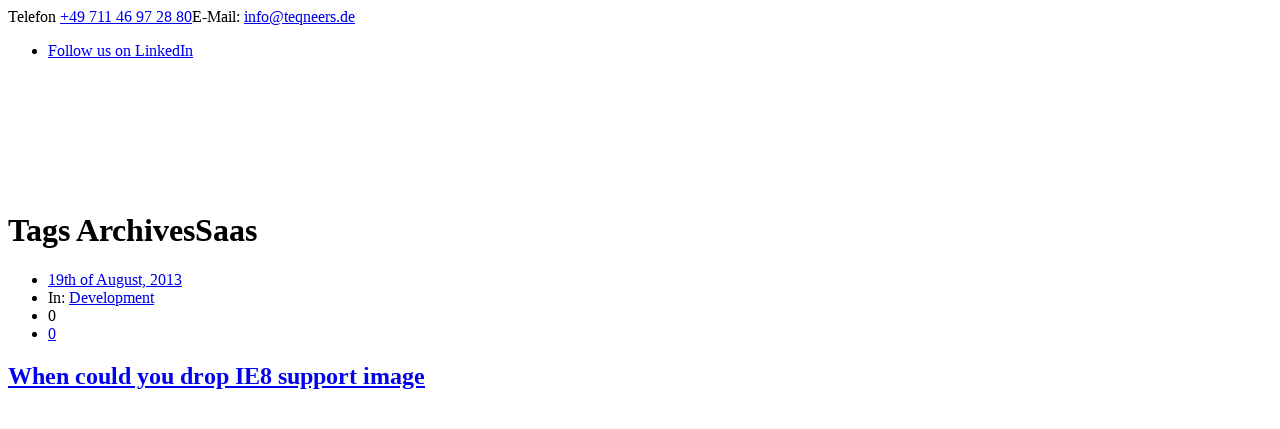

--- FILE ---
content_type: text/html; charset=UTF-8
request_url: https://www.teqneers.de/en/tag/saas-en/
body_size: 5854
content:
<!DOCTYPE html>
<!--[if lt IE 8]><html
lang=en-US class="ie7 ie" xmlns=http://www.w3.org/1999/xhtml> <![endif]-->
<!--[if IE 8]><html
lang=en-US class="ie8 ie" xmlns=http://www.w3.org/1999/xhtml> <![endif]-->
<!--[if gt IE 8]><!--><html
lang=en-US xmlns=http://www.w3.org/1999/xhtml> <!--<![endif]--><head><meta
charset="UTF-8"><meta
name="viewport" content="width=device-width,initial-scale=1,maximum-scale=1,user-scalable=no"><meta
name="format-detection" content="telephone=no"><link
rel=profile href=http://gmpg.org/xfn/11><link
rel=pingback href=https://www.teqneers.de/xmlrpc.php><link
rel="shortcut icon" type=image/x-icon href=https://www.teqneers.de/wp-content/uploads/2019/01/teqneers_logo_favicon.png>
<!--[if lt IE 9]><script src=http://html5shim.googlecode.com/svn/trunk/html5.js></script><![endif]--><meta
name='robots' content='noindex, follow'><link
rel=alternate hreflang=en href=https://www.teqneers.de/en/tag/saas-en/ ><link
media=all href=https://www.teqneers.de/wp-content/cache/autoptimize/css/autoptimize_5b33aebcfd883129f9371d44b90f8040.css rel=stylesheet><title>&#8212; TEQneers – Softwareentwicklung &amp; Weblösungen aus Stuttgart</title><meta
name="description" content="Web-Entwicklung, mobile Apps, digitale Transformation und KI-basierte Lösungen – 100 % Made in Germany."><meta
property="og:locale" content="en_US"><meta
property="og:type" content="article"><meta
property="og:title" content="&#8212; TEQneers – Softwareentwicklung &amp; Weblösungen aus Stuttgart"><meta
property="og:description" content="Web-Entwicklung, mobile Apps, digitale Transformation und KI-basierte Lösungen – 100 % Made in Germany."><meta
property="og:url" content="https://www.teqneers.de/en/tag/saas-en/"><meta
property="og:site_name" content="TEQneers GmbH &amp; Co. KG"><meta
name="twitter:card" content="summary_large_image"> <script type=application/ld+json class=yoast-schema-graph>{"@context":"https://schema.org","@graph":[{"@type":"CollectionPage","@id":"https://www.teqneers.de/en/tag/saas-en/","url":"https://www.teqneers.de/en/tag/saas-en/","name":"&#8212; TEQneers – Softwareentwicklung & Weblösungen aus Stuttgart","isPartOf":{"@id":"https://www.teqneers.de/#website"},"description":"Web-Entwicklung, mobile Apps, digitale Transformation und KI-basierte Lösungen – 100 % Made in Germany.","breadcrumb":{"@id":"https://www.teqneers.de/en/tag/saas-en/#breadcrumb"},"inLanguage":"en-US"},{"@type":"BreadcrumbList","@id":"https://www.teqneers.de/en/tag/saas-en/#breadcrumb","itemListElement":[{"@type":"ListItem","position":1,"name":"Startseite","item":"https://www.teqneers.de/en/"},{"@type":"ListItem","position":2,"name":"Saas"}]},{"@type":"WebSite","@id":"https://www.teqneers.de/#website","url":"https://www.teqneers.de/","name":"TEQneers GmbH & Co. KG","description":"Softwareentwicklung &amp; Weblösungen aus Stuttgart","publisher":{"@id":"https://www.teqneers.de/#organization"},"potentialAction":[{"@type":"SearchAction","target":{"@type":"EntryPoint","urlTemplate":"https://www.teqneers.de/?s={search_term_string}"},"query-input":{"@type":"PropertyValueSpecification","valueRequired":true,"valueName":"search_term_string"}}],"inLanguage":"en-US"},{"@type":"Organization","@id":"https://www.teqneers.de/#organization","name":"TEQneers GmbH & Co. KG","url":"https://www.teqneers.de/","logo":{"@type":"ImageObject","inLanguage":"en-US","@id":"https://www.teqneers.de/#/schema/logo/image/","url":"https://www.teqneers.de/wp-content/uploads/2019/01/teqneers_logo_no_subline_screen_500px.png","contentUrl":"https://www.teqneers.de/wp-content/uploads/2019/01/teqneers_logo_no_subline_screen_500px.png","width":2084,"height":410,"caption":"TEQneers GmbH & Co. KG"},"image":{"@id":"https://www.teqneers.de/#/schema/logo/image/"}}]}</script> <link
rel=alternate type=application/rss+xml title="TEQneers GmbH &amp; Co. KG &raquo; Feed" href=https://www.teqneers.de/en/feed/ ><link
rel=alternate type=application/rss+xml title="TEQneers GmbH &amp; Co. KG &raquo; Comments Feed" href=https://www.teqneers.de/en/comments/feed/ ><link
rel=alternate type=application/rss+xml title="TEQneers GmbH &amp; Co. KG &raquo; Saas Tag Feed" href=https://www.teqneers.de/en/tag/saas-en/feed/ ><link
rel=stylesheet id=krown-font-quote-css href='https://www.teqneers.de/wp-content/cache/autoptimize/css/autoptimize_single_05fa6e859a4f18427036b9fa5587f898.css?ver=1665413226' type=text/css media=all><link
rel=stylesheet id=krown-font-head-css href='https://www.teqneers.de/wp-content/cache/autoptimize/css/autoptimize_single_9875ac0c53268d1222c0d55b1249b3cd.css?ver=1665413226' type=text/css media=all><link
rel=stylesheet id=krown-font-body-css href='https://www.teqneers.de/wp-content/cache/autoptimize/css/autoptimize_single_f5609d7edbac95dcd40f3528f821710c.css?ver=1665413226' type=text/css media=all> <script src="https://www.teqneers.de/wp-includes/js/jquery/jquery.min.js?ver=3.7.1" id=jquery-core-js></script> <script></script><link
rel=EditURI type=application/rsd+xml title=RSD href=https://www.teqneers.de/xmlrpc.php?rsd><meta
name="generator" content="WordPress 6.9"><meta
name="generator" content="WPML ver:4.7.6 stt:1,3;"><meta
name="generator" content="Powered by WPBakery Page Builder - drag and drop page builder for WordPress.">
<noscript><style>.wpb_animate_when_almost_visible { opacity: 1; }</style></noscript></head><body
id=body class="archive tag tag-saas-en tag-43 wp-theme-shadow w-parallax w-sticky no-touch no-js w-shrink wpb-js-composer js-comp-ver-8.6.1 vc_responsive"><aside
id=primary-header><div
class="wrapper clearfix"><div
class=left>Telefon <a
href=tel:4971146972880>+49 711 46 97 28 80</a>E-Mail: <a
href=javascript:; data-enc-email=vasb[at]grdarref.qr class=mail-link data-wpel-link=ignore><span
id=eeb-663278-402271></span><script>(function() {var ml="0r.d4fnt%oiseq",mi=":6598407<=6<<1;23<",o="";for(var j=0,l=mi.length;j<l;j++) {o+=ml.charAt(mi.charCodeAt(j)-48);}document.getElementById("eeb-663278-402271").innerHTML = decodeURIComponent(o);}());</script><noscript>*protected email*</noscript></a></div><div
class=right><div
class="krown-social header"><ul><li>
<a
target=_blank href=https://www.linkedin.com/company/1686297/ >
<i
class=krown-icon-linkedin></i><span>Follow us on LinkedIn</span></a>
</li></ul></div></div></div></aside><header
id=secondary-header style=height:115px><div
class=header-content><div
class="wrapper clearfix">
<a
id=logo href=https://www.teqneers.de/en/ style=width:280px;height:55px>
<noscript><img
class=default src=https://www.teqneers.de/wp-content/uploads/2019/01/teqneers_logo_no_subline_screen_500px.png alt="TEQneers GmbH &amp; Co. KG"></noscript><img
class="lazyload default" src='data:image/svg+xml,%3Csvg%20xmlns=%22http://www.w3.org/2000/svg%22%20viewBox=%220%200%20210%20140%22%3E%3C/svg%3E' data-src=https://www.teqneers.de/wp-content/uploads/2019/01/teqneers_logo_no_subline_screen_500px.png alt="TEQneers GmbH &amp; Co. KG">
<noscript><img
class=retina src=https://www.teqneers.de/wp-content/uploads/2019/01/teqneers_logo_no_subline_screen_500px.png alt="TEQneers GmbH &amp; Co. KG"></noscript><img
class="lazyload retina" src='data:image/svg+xml,%3Csvg%20xmlns=%22http://www.w3.org/2000/svg%22%20viewBox=%220%200%20210%20140%22%3E%3C/svg%3E' data-src=https://www.teqneers.de/wp-content/uploads/2019/01/teqneers_logo_no_subline_screen_500px.png alt="TEQneers GmbH &amp; Co. KG">
</a><nav
id=main-menu class="clearfix right " style=height:115px data-nav-text="--- Navigate ---"><ul
id=menu-primary-deutsch class="clearfix top-menu"><li
id=menu-item-1471 class=menu-item><a
href=https://www.teqneers.de/en/ ><span>Home</span></a></li>
<li
id=menu-item-2679 class=menu-item><a
href=https://www.teqneers.de/en/projects/ ><span>Projects</span></a></li>
<li
id=menu-item-2365 class=menu-item><a
href=https://www.teqneers.de/en/jobs_en/ ><span>Jobs</span></a></li>
<li
id=menu-item-1472 class=menu-item><a
href=https://www.teqneers.de/en/blog_en/ ><span>Blog</span></a></li></ul></nav></div></div></header><div
id=page-title><div
class="wrapper clearfix"><h1 class="title">Tags Archives<span
class=title-add>Saas</span></h1></div></div><div
id=content class=clearfix><div
class="wrapper clearfix"><article
id=post-407 class="post-standard clearfix post-407 post type-post status-publish format-image hentry category-development-en tag-browser-en tag-ie8-en tag-saas-en post_format-post-format-image"><header><ul
class="post-meta clearfix">
<li
class=date>
<a
href=https://www.teqneers.de/en/2013/08/when-could-you-drop-ie8-support-2/ >19th of August, 2013</a>
</li>
<li
class=category>
In: <a
href=https://www.teqneers.de/en/category/development-en/ > Development</a>		</li>
<li
class=like><div><span>0</span>
<i
class=krown-icon-heart-1></i></div>
</li>
<li
class=comments>
<a
href=https://www.teqneers.de/en/2013/08/when-could-you-drop-ie8-support-2/#comments>0	<i
class=krown-icon-comment-alt></i>
</a>
</li></ul>
<a
href=https://www.teqneers.de/en/2013/08/when-could-you-drop-ie8-support-2/ class=post-title><h2>
When could you drop IE8 support	<span
class=format>image</span></h2>
</a></header><section><div
class=post-format-image><noscript><img
src=https://www.teqneers.de/wp-content/uploads/2019/01/rawpixel-797095-unsplash-e1548434046840.jpg alt></noscript><img
class=lazyload src='data:image/svg+xml,%3Csvg%20xmlns=%22http://www.w3.org/2000/svg%22%20viewBox=%220%200%20210%20140%22%3E%3C/svg%3E' data-src=https://www.teqneers.de/wp-content/uploads/2019/01/rawpixel-797095-unsplash-e1548434046840.jpg alt></div><p
class=post-excerpt>Sencha provides a new blog post about a browser survey the did lately. They asked more then 400 developers when to drop IE8 support. Their conclusion is truly disappointing. It looks like enterprise developers  have to support IE8 at least until end of 2015. Which is quite a long time. Then we still have IE9 to live with. Luckily Sencha will help us doing so. This survey was made to know, how long Ext JS has to support IE8 too.Because we are doing SaaS for some of our customers, I analyzed our server statistics within the last three month to see, what is used by our customers most. All users are in companies &gt; 10k employees up to the ...</p><a
class="krown-button small post-more" href=https://www.teqneers.de/en/2013/08/when-could-you-drop-ie8-support-2/ class=krown-button>Continue Reading<i
class=krown-icon-right-open></i></a></section></article></div></div><footer
id=primary-footer class=clearfix><div
class="wrapper clearfix"><div
class=krown-column-row><div
class="krown-column-container span6"><div
id=text-3 class="widget widget_text clearfix"><div
class=textwidget><p><a
href=https://www.teqneers.de/en/imprint/ >Imprint</a> | <a
href=https://www.teqneers.de/en/privacy-policy/ >Data protection</a> | <a
href=https://www.teqneers.de/en/accessibility-statement/ >Accessibility</a></p></div></div></div><div
class="krown-column-container span6"><div
id=text-5 class="widget widget_text clearfix"><div
class=textwidget><p>© 2019-2025 TEQneers GmbH &amp; Co. KG | All rights reserved</p></div></div></div></div></div></footer><a
id=top href=#></a><div
id=oldie><p>This is a unique website which will require a more modern browser to work!<br><br>
<a
href=https://www.google.com/chrome/ target=_blank>Please upgrade today!</a></p></div>
 <script type=speculationrules>{"prefetch":[{"source":"document","where":{"and":[{"href_matches":"/en/*"},{"not":{"href_matches":["/wp-*.php","/wp-admin/*","/wp-content/uploads/*","/wp-content/*","/wp-content/plugins/*","/wp-content/themes/shadow/*","/en/*\\?(.+)"]}},{"not":{"selector_matches":"a[rel~=\"nofollow\"]"}},{"not":{"selector_matches":".no-prefetch, .no-prefetch a"}}]},"eagerness":"conservative"}]}</script>  <script>var _paq = window._paq = window._paq || [];
  /* tracker methods like "setCustomDimension" should be called before "trackPageView" */
  _paq.push(['trackPageView']);
_paq.push(['enableHeartBeatTimer', 5]);
_paq.push(['trackVisibleContentImpressions']);
  _paq.push(['enableLinkTracking']);
  (function() {
    var u="https://www.teqneers.de/analytics/";
    _paq.push(['setTrackerUrl', u+'piwik.php']);
    _paq.push(['setSiteId', '1']);
    var d=document, g=d.createElement('script'), s=d.getElementsByTagName('script')[0];
    g.async=true; g.src=u+'piwik.js'; s.parentNode.insertBefore(g,s);
  })();</script> 
<noscript><style>.lazyload{display:none;}</style></noscript><script data-noptimize=1>window.lazySizesConfig=window.lazySizesConfig||{};window.lazySizesConfig.loadMode=1;</script><script async data-noptimize=1 src='https://www.teqneers.de/wp-content/plugins/autoptimize/classes/external/js/lazysizes.min.js?ao_version=3.1.14'></script><script id=page-scroll-to-id-plugin-script-js-extra>var mPS2id_params = {"instances":{"mPS2id_instance_0":{"selector":"a[href*='#']:not([href='#'])","autoSelectorMenuLinks":"true","excludeSelector":"a[href^='#tab-'], a[href^='#tabs-'], a[data-toggle]:not([data-toggle='tooltip']), a[data-slide], a[data-vc-tabs], a[data-vc-accordion]","scrollSpeed":1600,"autoScrollSpeed":"true","scrollEasing":"easeInOutCubic","scrollingEasing":"easeInOutCubic","forceScrollEasing":"false","pageEndSmoothScroll":"true","stopScrollOnUserAction":"false","autoCorrectScroll":"false","autoCorrectScrollExtend":"false","layout":"vertical","offset":"20","dummyOffset":"false","highlightSelector":"","clickedClass":"mPS2id-clicked","targetClass":"mPS2id-target","highlightClass":"mPS2id-highlight","forceSingleHighlight":"false","keepHighlightUntilNext":"false","highlightByNextTarget":"false","appendHash":"false","scrollToHash":"true","scrollToHashForAll":"true","scrollToHashDelay":0,"scrollToHashUseElementData":"true","scrollToHashRemoveUrlHash":"false","disablePluginBelow":0,"adminDisplayWidgetsId":"true","adminTinyMCEbuttons":"true","unbindUnrelatedClickEvents":"false","unbindUnrelatedClickEventsSelector":"","normalizeAnchorPointTargets":"false","encodeLinks":"false"}},"total_instances":"1","shortcode_class":"_ps2id"};
//# sourceURL=page-scroll-to-id-plugin-script-js-extra</script> <script id=wp-util-js-extra>var _wpUtilSettings = {"ajax":{"url":"/wp-admin/admin-ajax.php"}};
//# sourceURL=wp-util-js-extra</script> <script id=mediaelement-core-js-before>var mejsL10n = {"language":"en","strings":{"mejs.download-file":"Download File","mejs.install-flash":"You are using a browser that does not have Flash player enabled or installed. Please turn on your Flash player plugin or download the latest version from https://get.adobe.com/flashplayer/","mejs.fullscreen":"Fullscreen","mejs.play":"Play","mejs.pause":"Pause","mejs.time-slider":"Time Slider","mejs.time-help-text":"Use Left/Right Arrow keys to advance one second, Up/Down arrows to advance ten seconds.","mejs.live-broadcast":"Live Broadcast","mejs.volume-help-text":"Use Up/Down Arrow keys to increase or decrease volume.","mejs.unmute":"Unmute","mejs.mute":"Mute","mejs.volume-slider":"Volume Slider","mejs.video-player":"Video Player","mejs.audio-player":"Audio Player","mejs.captions-subtitles":"Captions/Subtitles","mejs.captions-chapters":"Chapters","mejs.none":"None","mejs.afrikaans":"Afrikaans","mejs.albanian":"Albanian","mejs.arabic":"Arabic","mejs.belarusian":"Belarusian","mejs.bulgarian":"Bulgarian","mejs.catalan":"Catalan","mejs.chinese":"Chinese","mejs.chinese-simplified":"Chinese (Simplified)","mejs.chinese-traditional":"Chinese (Traditional)","mejs.croatian":"Croatian","mejs.czech":"Czech","mejs.danish":"Danish","mejs.dutch":"Dutch","mejs.english":"English","mejs.estonian":"Estonian","mejs.filipino":"Filipino","mejs.finnish":"Finnish","mejs.french":"French","mejs.galician":"Galician","mejs.german":"German","mejs.greek":"Greek","mejs.haitian-creole":"Haitian Creole","mejs.hebrew":"Hebrew","mejs.hindi":"Hindi","mejs.hungarian":"Hungarian","mejs.icelandic":"Icelandic","mejs.indonesian":"Indonesian","mejs.irish":"Irish","mejs.italian":"Italian","mejs.japanese":"Japanese","mejs.korean":"Korean","mejs.latvian":"Latvian","mejs.lithuanian":"Lithuanian","mejs.macedonian":"Macedonian","mejs.malay":"Malay","mejs.maltese":"Maltese","mejs.norwegian":"Norwegian","mejs.persian":"Persian","mejs.polish":"Polish","mejs.portuguese":"Portuguese","mejs.romanian":"Romanian","mejs.russian":"Russian","mejs.serbian":"Serbian","mejs.slovak":"Slovak","mejs.slovenian":"Slovenian","mejs.spanish":"Spanish","mejs.swahili":"Swahili","mejs.swedish":"Swedish","mejs.tagalog":"Tagalog","mejs.thai":"Thai","mejs.turkish":"Turkish","mejs.ukrainian":"Ukrainian","mejs.vietnamese":"Vietnamese","mejs.welsh":"Welsh","mejs.yiddish":"Yiddish"}};
//# sourceURL=mediaelement-core-js-before</script> <script id=mediaelement-js-extra>var _wpmejsSettings = {"pluginPath":"/wp-includes/js/mediaelement/","classPrefix":"mejs-","stretching":"responsive","audioShortcodeLibrary":"mediaelement","videoShortcodeLibrary":"mediaelement"};
//# sourceURL=mediaelement-js-extra</script> <script id=theme_scripts-js-extra>var themeObjects = {"base":"https://www.teqneers.de/wp-content/themes/shadow","mainColor":"#cf203b","wooCommerce23":""};
//# sourceURL=theme_scripts-js-extra</script> <script></script> <script defer src=https://www.teqneers.de/wp-content/cache/autoptimize/js/autoptimize_0a3a1524ece1d3e5817426f9d0ba1acd.js></script></body></html>